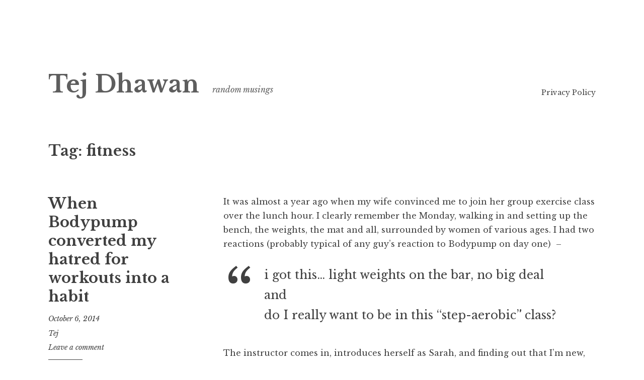

--- FILE ---
content_type: text/html; charset=UTF-8
request_url: https://tejdhawan.com/tag/fitness
body_size: 13835
content:
<!DOCTYPE html>
<html lang="en-US">
<head>
<meta charset="UTF-8">
<meta name="viewport" content="width=device-width, initial-scale=1">
<link rel="profile" href="http://gmpg.org/xfn/11">
<link rel="pingback" href="https://tejdhawan.com/xmlrpc.php">

<meta name='robots' content='index, follow, max-image-preview:large, max-snippet:-1, max-video-preview:-1' />

	<!-- This site is optimized with the Yoast SEO plugin v26.8 - https://yoast.com/product/yoast-seo-wordpress/ -->
	<title>fitness Archives - Tej Dhawan</title>
	<link rel="canonical" href="https://tejdhawan.com/tag/fitness" />
	<meta property="og:locale" content="en_US" />
	<meta property="og:type" content="article" />
	<meta property="og:title" content="fitness Archives - Tej Dhawan" />
	<meta property="og:url" content="https://tejdhawan.com/tag/fitness" />
	<meta property="og:site_name" content="Tej Dhawan" />
	<meta name="twitter:card" content="summary_large_image" />
	<script type="application/ld+json" class="yoast-schema-graph">{"@context":"https://schema.org","@graph":[{"@type":"CollectionPage","@id":"https://tejdhawan.com/tag/fitness","url":"https://tejdhawan.com/tag/fitness","name":"fitness Archives - Tej Dhawan","isPartOf":{"@id":"https://tejdhawan.com/#website"},"breadcrumb":{"@id":"https://tejdhawan.com/tag/fitness#breadcrumb"},"inLanguage":"en-US"},{"@type":"BreadcrumbList","@id":"https://tejdhawan.com/tag/fitness#breadcrumb","itemListElement":[{"@type":"ListItem","position":1,"name":"Home","item":"https://tejdhawan.com/"},{"@type":"ListItem","position":2,"name":"fitness"}]},{"@type":"WebSite","@id":"https://tejdhawan.com/#website","url":"https://tejdhawan.com/","name":"Tej Dhawan","description":"random musings","publisher":{"@id":"https://tejdhawan.com/#/schema/person/a60745339b9942d24c503afbf0c7a43f"},"potentialAction":[{"@type":"SearchAction","target":{"@type":"EntryPoint","urlTemplate":"https://tejdhawan.com/?s={search_term_string}"},"query-input":{"@type":"PropertyValueSpecification","valueRequired":true,"valueName":"search_term_string"}}],"inLanguage":"en-US"},{"@type":["Person","Organization"],"@id":"https://tejdhawan.com/#/schema/person/a60745339b9942d24c503afbf0c7a43f","name":"Tej","image":{"@type":"ImageObject","inLanguage":"en-US","@id":"https://tejdhawan.com/#/schema/person/image/","url":"https://tejdhawan.com/wp-content/uploads/2022/04/Tej-WSJ-Portrait-Jami.png","contentUrl":"https://tejdhawan.com/wp-content/uploads/2022/04/Tej-WSJ-Portrait-Jami.png","width":512,"height":466,"caption":"Tej"},"logo":{"@id":"https://tejdhawan.com/#/schema/person/image/"},"sameAs":["http://tejdhawan.com"]}]}</script>
	<!-- / Yoast SEO plugin. -->


<link rel='dns-prefetch' href='//www.googletagmanager.com' />
<link rel='dns-prefetch' href='//fonts.googleapis.com' />
<link rel="alternate" type="application/rss+xml" title="Tej Dhawan &raquo; Feed" href="https://tejdhawan.com/feed" />
<link rel="alternate" type="application/rss+xml" title="Tej Dhawan &raquo; Comments Feed" href="https://tejdhawan.com/comments/feed" />
<link rel="alternate" type="application/rss+xml" title="Tej Dhawan &raquo; fitness Tag Feed" href="https://tejdhawan.com/tag/fitness/feed" />
<style id='wp-img-auto-sizes-contain-inline-css' type='text/css'>
img:is([sizes=auto i],[sizes^="auto," i]){contain-intrinsic-size:3000px 1500px}
/*# sourceURL=wp-img-auto-sizes-contain-inline-css */
</style>
<style id='wp-emoji-styles-inline-css' type='text/css'>

	img.wp-smiley, img.emoji {
		display: inline !important;
		border: none !important;
		box-shadow: none !important;
		height: 1em !important;
		width: 1em !important;
		margin: 0 0.07em !important;
		vertical-align: -0.1em !important;
		background: none !important;
		padding: 0 !important;
	}
/*# sourceURL=wp-emoji-styles-inline-css */
</style>
<style id='wp-block-library-inline-css' type='text/css'>
:root{--wp-block-synced-color:#7a00df;--wp-block-synced-color--rgb:122,0,223;--wp-bound-block-color:var(--wp-block-synced-color);--wp-editor-canvas-background:#ddd;--wp-admin-theme-color:#007cba;--wp-admin-theme-color--rgb:0,124,186;--wp-admin-theme-color-darker-10:#006ba1;--wp-admin-theme-color-darker-10--rgb:0,107,160.5;--wp-admin-theme-color-darker-20:#005a87;--wp-admin-theme-color-darker-20--rgb:0,90,135;--wp-admin-border-width-focus:2px}@media (min-resolution:192dpi){:root{--wp-admin-border-width-focus:1.5px}}.wp-element-button{cursor:pointer}:root .has-very-light-gray-background-color{background-color:#eee}:root .has-very-dark-gray-background-color{background-color:#313131}:root .has-very-light-gray-color{color:#eee}:root .has-very-dark-gray-color{color:#313131}:root .has-vivid-green-cyan-to-vivid-cyan-blue-gradient-background{background:linear-gradient(135deg,#00d084,#0693e3)}:root .has-purple-crush-gradient-background{background:linear-gradient(135deg,#34e2e4,#4721fb 50%,#ab1dfe)}:root .has-hazy-dawn-gradient-background{background:linear-gradient(135deg,#faaca8,#dad0ec)}:root .has-subdued-olive-gradient-background{background:linear-gradient(135deg,#fafae1,#67a671)}:root .has-atomic-cream-gradient-background{background:linear-gradient(135deg,#fdd79a,#004a59)}:root .has-nightshade-gradient-background{background:linear-gradient(135deg,#330968,#31cdcf)}:root .has-midnight-gradient-background{background:linear-gradient(135deg,#020381,#2874fc)}:root{--wp--preset--font-size--normal:16px;--wp--preset--font-size--huge:42px}.has-regular-font-size{font-size:1em}.has-larger-font-size{font-size:2.625em}.has-normal-font-size{font-size:var(--wp--preset--font-size--normal)}.has-huge-font-size{font-size:var(--wp--preset--font-size--huge)}.has-text-align-center{text-align:center}.has-text-align-left{text-align:left}.has-text-align-right{text-align:right}.has-fit-text{white-space:nowrap!important}#end-resizable-editor-section{display:none}.aligncenter{clear:both}.items-justified-left{justify-content:flex-start}.items-justified-center{justify-content:center}.items-justified-right{justify-content:flex-end}.items-justified-space-between{justify-content:space-between}.screen-reader-text{border:0;clip-path:inset(50%);height:1px;margin:-1px;overflow:hidden;padding:0;position:absolute;width:1px;word-wrap:normal!important}.screen-reader-text:focus{background-color:#ddd;clip-path:none;color:#444;display:block;font-size:1em;height:auto;left:5px;line-height:normal;padding:15px 23px 14px;text-decoration:none;top:5px;width:auto;z-index:100000}html :where(.has-border-color){border-style:solid}html :where([style*=border-top-color]){border-top-style:solid}html :where([style*=border-right-color]){border-right-style:solid}html :where([style*=border-bottom-color]){border-bottom-style:solid}html :where([style*=border-left-color]){border-left-style:solid}html :where([style*=border-width]){border-style:solid}html :where([style*=border-top-width]){border-top-style:solid}html :where([style*=border-right-width]){border-right-style:solid}html :where([style*=border-bottom-width]){border-bottom-style:solid}html :where([style*=border-left-width]){border-left-style:solid}html :where(img[class*=wp-image-]){height:auto;max-width:100%}:where(figure){margin:0 0 1em}html :where(.is-position-sticky){--wp-admin--admin-bar--position-offset:var(--wp-admin--admin-bar--height,0px)}@media screen and (max-width:600px){html :where(.is-position-sticky){--wp-admin--admin-bar--position-offset:0px}}

/*# sourceURL=wp-block-library-inline-css */
</style><style id='global-styles-inline-css' type='text/css'>
:root{--wp--preset--aspect-ratio--square: 1;--wp--preset--aspect-ratio--4-3: 4/3;--wp--preset--aspect-ratio--3-4: 3/4;--wp--preset--aspect-ratio--3-2: 3/2;--wp--preset--aspect-ratio--2-3: 2/3;--wp--preset--aspect-ratio--16-9: 16/9;--wp--preset--aspect-ratio--9-16: 9/16;--wp--preset--color--black: #000000;--wp--preset--color--cyan-bluish-gray: #abb8c3;--wp--preset--color--white: #ffffff;--wp--preset--color--pale-pink: #f78da7;--wp--preset--color--vivid-red: #cf2e2e;--wp--preset--color--luminous-vivid-orange: #ff6900;--wp--preset--color--luminous-vivid-amber: #fcb900;--wp--preset--color--light-green-cyan: #7bdcb5;--wp--preset--color--vivid-green-cyan: #00d084;--wp--preset--color--pale-cyan-blue: #8ed1fc;--wp--preset--color--vivid-cyan-blue: #0693e3;--wp--preset--color--vivid-purple: #9b51e0;--wp--preset--gradient--vivid-cyan-blue-to-vivid-purple: linear-gradient(135deg,rgb(6,147,227) 0%,rgb(155,81,224) 100%);--wp--preset--gradient--light-green-cyan-to-vivid-green-cyan: linear-gradient(135deg,rgb(122,220,180) 0%,rgb(0,208,130) 100%);--wp--preset--gradient--luminous-vivid-amber-to-luminous-vivid-orange: linear-gradient(135deg,rgb(252,185,0) 0%,rgb(255,105,0) 100%);--wp--preset--gradient--luminous-vivid-orange-to-vivid-red: linear-gradient(135deg,rgb(255,105,0) 0%,rgb(207,46,46) 100%);--wp--preset--gradient--very-light-gray-to-cyan-bluish-gray: linear-gradient(135deg,rgb(238,238,238) 0%,rgb(169,184,195) 100%);--wp--preset--gradient--cool-to-warm-spectrum: linear-gradient(135deg,rgb(74,234,220) 0%,rgb(151,120,209) 20%,rgb(207,42,186) 40%,rgb(238,44,130) 60%,rgb(251,105,98) 80%,rgb(254,248,76) 100%);--wp--preset--gradient--blush-light-purple: linear-gradient(135deg,rgb(255,206,236) 0%,rgb(152,150,240) 100%);--wp--preset--gradient--blush-bordeaux: linear-gradient(135deg,rgb(254,205,165) 0%,rgb(254,45,45) 50%,rgb(107,0,62) 100%);--wp--preset--gradient--luminous-dusk: linear-gradient(135deg,rgb(255,203,112) 0%,rgb(199,81,192) 50%,rgb(65,88,208) 100%);--wp--preset--gradient--pale-ocean: linear-gradient(135deg,rgb(255,245,203) 0%,rgb(182,227,212) 50%,rgb(51,167,181) 100%);--wp--preset--gradient--electric-grass: linear-gradient(135deg,rgb(202,248,128) 0%,rgb(113,206,126) 100%);--wp--preset--gradient--midnight: linear-gradient(135deg,rgb(2,3,129) 0%,rgb(40,116,252) 100%);--wp--preset--font-size--small: 13px;--wp--preset--font-size--medium: 20px;--wp--preset--font-size--large: 36px;--wp--preset--font-size--x-large: 42px;--wp--preset--spacing--20: 0.44rem;--wp--preset--spacing--30: 0.67rem;--wp--preset--spacing--40: 1rem;--wp--preset--spacing--50: 1.5rem;--wp--preset--spacing--60: 2.25rem;--wp--preset--spacing--70: 3.38rem;--wp--preset--spacing--80: 5.06rem;--wp--preset--shadow--natural: 6px 6px 9px rgba(0, 0, 0, 0.2);--wp--preset--shadow--deep: 12px 12px 50px rgba(0, 0, 0, 0.4);--wp--preset--shadow--sharp: 6px 6px 0px rgba(0, 0, 0, 0.2);--wp--preset--shadow--outlined: 6px 6px 0px -3px rgb(255, 255, 255), 6px 6px rgb(0, 0, 0);--wp--preset--shadow--crisp: 6px 6px 0px rgb(0, 0, 0);}:where(.is-layout-flex){gap: 0.5em;}:where(.is-layout-grid){gap: 0.5em;}body .is-layout-flex{display: flex;}.is-layout-flex{flex-wrap: wrap;align-items: center;}.is-layout-flex > :is(*, div){margin: 0;}body .is-layout-grid{display: grid;}.is-layout-grid > :is(*, div){margin: 0;}:where(.wp-block-columns.is-layout-flex){gap: 2em;}:where(.wp-block-columns.is-layout-grid){gap: 2em;}:where(.wp-block-post-template.is-layout-flex){gap: 1.25em;}:where(.wp-block-post-template.is-layout-grid){gap: 1.25em;}.has-black-color{color: var(--wp--preset--color--black) !important;}.has-cyan-bluish-gray-color{color: var(--wp--preset--color--cyan-bluish-gray) !important;}.has-white-color{color: var(--wp--preset--color--white) !important;}.has-pale-pink-color{color: var(--wp--preset--color--pale-pink) !important;}.has-vivid-red-color{color: var(--wp--preset--color--vivid-red) !important;}.has-luminous-vivid-orange-color{color: var(--wp--preset--color--luminous-vivid-orange) !important;}.has-luminous-vivid-amber-color{color: var(--wp--preset--color--luminous-vivid-amber) !important;}.has-light-green-cyan-color{color: var(--wp--preset--color--light-green-cyan) !important;}.has-vivid-green-cyan-color{color: var(--wp--preset--color--vivid-green-cyan) !important;}.has-pale-cyan-blue-color{color: var(--wp--preset--color--pale-cyan-blue) !important;}.has-vivid-cyan-blue-color{color: var(--wp--preset--color--vivid-cyan-blue) !important;}.has-vivid-purple-color{color: var(--wp--preset--color--vivid-purple) !important;}.has-black-background-color{background-color: var(--wp--preset--color--black) !important;}.has-cyan-bluish-gray-background-color{background-color: var(--wp--preset--color--cyan-bluish-gray) !important;}.has-white-background-color{background-color: var(--wp--preset--color--white) !important;}.has-pale-pink-background-color{background-color: var(--wp--preset--color--pale-pink) !important;}.has-vivid-red-background-color{background-color: var(--wp--preset--color--vivid-red) !important;}.has-luminous-vivid-orange-background-color{background-color: var(--wp--preset--color--luminous-vivid-orange) !important;}.has-luminous-vivid-amber-background-color{background-color: var(--wp--preset--color--luminous-vivid-amber) !important;}.has-light-green-cyan-background-color{background-color: var(--wp--preset--color--light-green-cyan) !important;}.has-vivid-green-cyan-background-color{background-color: var(--wp--preset--color--vivid-green-cyan) !important;}.has-pale-cyan-blue-background-color{background-color: var(--wp--preset--color--pale-cyan-blue) !important;}.has-vivid-cyan-blue-background-color{background-color: var(--wp--preset--color--vivid-cyan-blue) !important;}.has-vivid-purple-background-color{background-color: var(--wp--preset--color--vivid-purple) !important;}.has-black-border-color{border-color: var(--wp--preset--color--black) !important;}.has-cyan-bluish-gray-border-color{border-color: var(--wp--preset--color--cyan-bluish-gray) !important;}.has-white-border-color{border-color: var(--wp--preset--color--white) !important;}.has-pale-pink-border-color{border-color: var(--wp--preset--color--pale-pink) !important;}.has-vivid-red-border-color{border-color: var(--wp--preset--color--vivid-red) !important;}.has-luminous-vivid-orange-border-color{border-color: var(--wp--preset--color--luminous-vivid-orange) !important;}.has-luminous-vivid-amber-border-color{border-color: var(--wp--preset--color--luminous-vivid-amber) !important;}.has-light-green-cyan-border-color{border-color: var(--wp--preset--color--light-green-cyan) !important;}.has-vivid-green-cyan-border-color{border-color: var(--wp--preset--color--vivid-green-cyan) !important;}.has-pale-cyan-blue-border-color{border-color: var(--wp--preset--color--pale-cyan-blue) !important;}.has-vivid-cyan-blue-border-color{border-color: var(--wp--preset--color--vivid-cyan-blue) !important;}.has-vivid-purple-border-color{border-color: var(--wp--preset--color--vivid-purple) !important;}.has-vivid-cyan-blue-to-vivid-purple-gradient-background{background: var(--wp--preset--gradient--vivid-cyan-blue-to-vivid-purple) !important;}.has-light-green-cyan-to-vivid-green-cyan-gradient-background{background: var(--wp--preset--gradient--light-green-cyan-to-vivid-green-cyan) !important;}.has-luminous-vivid-amber-to-luminous-vivid-orange-gradient-background{background: var(--wp--preset--gradient--luminous-vivid-amber-to-luminous-vivid-orange) !important;}.has-luminous-vivid-orange-to-vivid-red-gradient-background{background: var(--wp--preset--gradient--luminous-vivid-orange-to-vivid-red) !important;}.has-very-light-gray-to-cyan-bluish-gray-gradient-background{background: var(--wp--preset--gradient--very-light-gray-to-cyan-bluish-gray) !important;}.has-cool-to-warm-spectrum-gradient-background{background: var(--wp--preset--gradient--cool-to-warm-spectrum) !important;}.has-blush-light-purple-gradient-background{background: var(--wp--preset--gradient--blush-light-purple) !important;}.has-blush-bordeaux-gradient-background{background: var(--wp--preset--gradient--blush-bordeaux) !important;}.has-luminous-dusk-gradient-background{background: var(--wp--preset--gradient--luminous-dusk) !important;}.has-pale-ocean-gradient-background{background: var(--wp--preset--gradient--pale-ocean) !important;}.has-electric-grass-gradient-background{background: var(--wp--preset--gradient--electric-grass) !important;}.has-midnight-gradient-background{background: var(--wp--preset--gradient--midnight) !important;}.has-small-font-size{font-size: var(--wp--preset--font-size--small) !important;}.has-medium-font-size{font-size: var(--wp--preset--font-size--medium) !important;}.has-large-font-size{font-size: var(--wp--preset--font-size--large) !important;}.has-x-large-font-size{font-size: var(--wp--preset--font-size--x-large) !important;}
/*# sourceURL=global-styles-inline-css */
</style>

<style id='classic-theme-styles-inline-css' type='text/css'>
/*! This file is auto-generated */
.wp-block-button__link{color:#fff;background-color:#32373c;border-radius:9999px;box-shadow:none;text-decoration:none;padding:calc(.667em + 2px) calc(1.333em + 2px);font-size:1.125em}.wp-block-file__button{background:#32373c;color:#fff;text-decoration:none}
/*# sourceURL=/wp-includes/css/classic-themes.min.css */
</style>
<link rel='stylesheet' id='libre-style-css' href='https://tejdhawan.com/wp-content/themes/libre/style.css?ver=6.9' type='text/css' media='all' />
<link rel='stylesheet' id='libre-libre-css' href='https://fonts.googleapis.com/css?family=Libre+Baskerville%3A400%2C400italic%2C700&#038;subset=latin%2Clatin-ext' type='text/css' media='all' />
<style id='kadence-blocks-global-variables-inline-css' type='text/css'>
:root {--global-kb-font-size-sm:clamp(0.8rem, 0.73rem + 0.217vw, 0.9rem);--global-kb-font-size-md:clamp(1.1rem, 0.995rem + 0.326vw, 1.25rem);--global-kb-font-size-lg:clamp(1.75rem, 1.576rem + 0.543vw, 2rem);--global-kb-font-size-xl:clamp(2.25rem, 1.728rem + 1.63vw, 3rem);--global-kb-font-size-xxl:clamp(2.5rem, 1.456rem + 3.26vw, 4rem);--global-kb-font-size-xxxl:clamp(2.75rem, 0.489rem + 7.065vw, 6rem);}:root {--global-palette1: #3182CE;--global-palette2: #2B6CB0;--global-palette3: #1A202C;--global-palette4: #2D3748;--global-palette5: #4A5568;--global-palette6: #718096;--global-palette7: #EDF2F7;--global-palette8: #F7FAFC;--global-palette9: #ffffff;}
/*# sourceURL=kadence-blocks-global-variables-inline-css */
</style>
<script type="text/javascript" src="https://tejdhawan.com/wp-includes/js/jquery/jquery.min.js?ver=3.7.1" id="jquery-core-js"></script>
<script type="text/javascript" src="https://tejdhawan.com/wp-includes/js/jquery/jquery-migrate.min.js?ver=3.4.1" id="jquery-migrate-js"></script>

<!-- Google tag (gtag.js) snippet added by Site Kit -->
<!-- Google Analytics snippet added by Site Kit -->
<script type="text/javascript" src="https://www.googletagmanager.com/gtag/js?id=G-7E03ZQ1HFS" id="google_gtagjs-js" async></script>
<script type="text/javascript" id="google_gtagjs-js-after">
/* <![CDATA[ */
window.dataLayer = window.dataLayer || [];function gtag(){dataLayer.push(arguments);}
gtag("set","linker",{"domains":["tejdhawan.com"]});
gtag("js", new Date());
gtag("set", "developer_id.dZTNiMT", true);
gtag("config", "G-7E03ZQ1HFS");
//# sourceURL=google_gtagjs-js-after
/* ]]> */
</script>
<link rel="https://api.w.org/" href="https://tejdhawan.com/wp-json/" /><link rel="alternate" title="JSON" type="application/json" href="https://tejdhawan.com/wp-json/wp/v2/tags/44" /><link rel="EditURI" type="application/rsd+xml" title="RSD" href="https://tejdhawan.com/xmlrpc.php?rsd" />
<meta name="generator" content="WordPress 6.9" />
<meta name="generator" content="Site Kit by Google 1.170.0" />	<style type="text/css">
			.site-title a,
		.site-description {
			color: #5e5e5e;
		}
		</style>
	</head>

<body class="archive tag tag-fitness tag-44 wp-theme-libre no-taxonomy-description">
<div id="page" class="hfeed site">
	<a class="skip-link screen-reader-text" href="#content">Skip to content</a>
		<header id="masthead" class="site-header" role="banner">
		<div class="site-branding">
										<p class="site-title"><a href="https://tejdhawan.com/" rel="home">Tej Dhawan</a></p>
								<p class="site-description">random musings</p>
					</div><!-- .site-branding -->

		<nav id="site-navigation" class="main-navigation" role="navigation">
			<button class="menu-toggle" aria-controls="primary-menu" aria-expanded="false">Menu</button>
			<div id="primary-menu" class="menu"><ul>
<li class="page_item page-item-3"><a href="https://tejdhawan.com/privacy-policy-2">Privacy Policy</a></li>
</ul></div>
		</nav><!-- #site-navigation -->

	</header><!-- #masthead -->

	<div id="content" class="site-content">

	<div id="primary" class="content-area">
		<main id="main" class="site-main" role="main">

		
			<header class="page-header">
				<h1 class="page-title">Tag: <span>fitness</span></h1>			</header><!-- .page-header -->

						
				
<article id="post-169" class="post-169 post type-post status-publish format-standard hentry category-bodypump tag-bodypump-2 tag-diabetes tag-exercise tag-fitness tag-group-fitness tag-lesmills">
	<header class="entry-header">
		
					<h2 class="entry-title"><a href="https://tejdhawan.com/bodypump-converted-hatred-for-workout-into-a-habit" rel="bookmark">When Bodypump converted my hatred for workouts into a habit</a></h2>				
				<div class="entry-meta">
			<span class="posted-on"><a href="https://tejdhawan.com/bodypump-converted-hatred-for-workout-into-a-habit" rel="bookmark"><time class="entry-date published updated" datetime="2014-10-06T21:45:44-05:00">October 6, 2014</time></a></span><span class="byline"> <span class="author vcard"><a class="url fn n" href="https://tejdhawan.com/author/tejdhawan69">Tej</a></span></span><span class="comments-link"><a href="https://tejdhawan.com/bodypump-converted-hatred-for-workout-into-a-habit#respond">Leave a comment</a></span>		</div><!-- .entry-meta -->
			</header><!-- .entry-header -->

	<div class="entry-content">
		<p>It was almost a year ago when my wife convinced me to join her group exercise class over the lunch hour. I clearly remember the Monday, walking in and setting up the bench, the weights, the mat and all, surrounded by women of various ages. I had two reactions (probably typical of any guy&#8217;s reaction to Bodypump on day one)  &#8211;</p>
<blockquote><p>i got this&#8230; light weights on the bar, no big deal<br />
and<br />
do I really want to be in this &#8220;step-aerobic&#8221; class?</p></blockquote>
<p>The instructor comes in, introduces herself as Sarah, and finding out that I&#8217;m new, recommends the &#8216;light bar, lots of reps&#8217; mantra that I now understand as standard operating procedure. I look around and see most women, including my wife, with 10-15lb barbells, and setup my bar with 20lbs. Sarah, the instructor, gives me the look &#8211; reminds us all (in true YMCA style, didn&#8217;t really call me out, but I knew) to go light. I ignore.  A snippet of the types of workouts that followed are in this video below.<br />
<iframe hcb-fetch-image-from="https://www.youtube.com/watch?v=mPfrUEwjyPA" width="200" height="150" src="https://www.youtube.com/embed/mPfrUEwjyPA?feature=oembed" frameborder="0" allowfullscreen></iframe><br />
<a href="http://www.lesmills.com/knowledge/fitness-research/why-bodypump-drives-amazing-results/" target="_blank" rel="noopener noreferrer">800 repetitions (reps)</a> later, I knew what light meant and why. I had started with a 20lb bar and needed to start with 10lbs. Ignoring the original and subsequent advice, I had added weight as if I&#8217;d been a regular &#8216;pumper&#8217;. My arms, legs, chest, shoulders and back hurt. I realized that it was one of the hardest (probably THE hardest) fitness routine I&#8217;d ever participated in, and that <strong>I&#8217;d be back</strong>. I hate to acknowledge that my ego was pretty bruised, especially knowing that my male friends were advertising their WODs from Crossfit etc. with far, far greater weights.  Walking down the steps of the Y required holding onto the railing and I was glad for my &#8216;designated driver&#8217; beside me.<br />
As a <a href="http://www.diabetes.org/diabetes-basics/type-2/" target="_blank" rel="noopener noreferrer">T2 diabetic</a>, I&#8217;ve fought weight since original diagnosis in 1999. Then 239 lbs and on the day of the class 195ish, I have always hated any form of exercise. I&#8217;ve tried running, walking, biking, swimming, etc and hated it. I&#8217;ve tried it solo and with a partner and hated it. I&#8217;ve tried it over lunch, early mornings, and late evenings and hated it. So blood sugars (specifically <a href="http://www.mayoclinic.org/tests-procedures/a1c-test/basics/definition/prc-20012585" target="_blank" rel="noopener noreferrer">A1c</a>) swung between 6.5-8 throughout those years. Meds were on the rise &#8211; in dosage and quantity &#8211; and a clear medication path was ahead of me. I&#8217;d planned my will etc. to the point of accepting natural end of life by 75.<br />
Just six months before the Bodypump class above, a chance email from a YMCA encouraged me to attend a class designed for diabetics &#8212; &#8220;<a href="http://www.movewelltoday.com/" target="_blank" rel="noopener noreferrer">Move Well Today</a>&#8220;. More about that class in another <a href="https://www.tejdhawan.com/2014/learning-move-well-diabetes" target="_blank" rel="noopener noreferrer">post</a>, but I went through <em>Move Well </em>for about 6 months and had gotten accustomed to the sense of community in those classes. As the second youngest person in the class, I had more strength and stamina than others, and had converted about 15lbs of fat to muscle with a mix of cardio and strength conditioning twice a week. I was feeling much healthier.<br />
Ego and body bruised after first pump, I returned that Friday to a tech-class where another instructor, DeAnn, would spend 15-20 minutes prior to her class and teach proper technique for the various exercises. I flunked squats, lunges, and deadlifts. I received corrections for the moves and went through the class again. I enjoyed it a bit more, now with a proper selection of weights.  A routine developed over the next 60 days &#8211; three days a week, one hour each. Bodypump 87 had me hooked.<br />
And the song that did it &#8211; Bom Bom by Sam and the Womp. One of the silliest, craziest songs to ever hit the bicep track. It was the song I&#8217;d come back to 10 months later for a totally different reason.<br />
<iframe hcb-fetch-image-from="https://www.youtube.com/watch?v=Qsy7kJyizoc" width="200" height="113" src="https://www.youtube.com/embed/Qsy7kJyizoc?feature=oembed" frameborder="0" allowfullscreen></iframe><br />
Oh, and the diabetes &#8211; a year of 3 to 4 classes/week has brought my meds down by 80% and the A1c is now hovering below 6.0. I might even reconsider that dying by age 75.<br />
The class became addictive &#8211; to the point that I was there at the gym, <a href="http://www.wunderground.com/history/airport/KDSM/2014/1/1/DailyHistory.html?req_city=NA&amp;req_state=NA&amp;req_statename=NA" target="_blank" rel="noopener noreferrer">driving through a snowstorm</a> at 9am on January 1, 2014 for the launch of tracklist 88. Exercise was no longer a hated activity &#8211; it had become an addiction and a necessity.</p>

			</div><!-- .entry-content -->
</article><!-- #post-## -->

			
				
<article id="post-171" class="post-171 post type-post status-publish format-standard hentry category-bodypump category-diabetes-2 tag-diabetes tag-fitness tag-group-fitness">
	<header class="entry-header">
		
					<h2 class="entry-title"><a href="https://tejdhawan.com/learning-move-well-diabetes" rel="bookmark">Learning to move well through diabetes</a></h2>				
				<div class="entry-meta">
			<span class="posted-on"><a href="https://tejdhawan.com/learning-move-well-diabetes" rel="bookmark"><time class="entry-date published updated" datetime="2014-10-01T12:54:47-05:00">October 1, 2014</time></a></span><span class="byline"> <span class="author vcard"><a class="url fn n" href="https://tejdhawan.com/author/tejdhawan69">Tej</a></span></span><span class="comments-link"><a href="https://tejdhawan.com/learning-move-well-diabetes#respond">Leave a comment</a></span>		</div><!-- .entry-meta -->
			</header><!-- .entry-header -->

	<div class="entry-content">
		<p>Growing up in India, I was acutely aware of the disease of &#8216;<a href="http://en.wikipedia.org/wiki/History_of_diabetes" target="_blank" rel="noopener noreferrer">sugar</a>&#8216;, one that had afflicted various female members of my maternal family. Since my mother and grandmother both had it, and died from it, I was told repeatedly that I was at risk and should be aware of what I eat and watch my weight. I was also reminded that by age 30, if I didn&#8217;t watch myself, I was likely going to be diagnosed with the disease.<br />
<a href="http://www.brighamandwomens.org/Research/centers/CVDM/images/news/western_diet.jpg"><img decoding="async" class="alignright" src="http://www.brighamandwomens.org/Research/centers/CVDM/images/news/western_diet.jpg" alt="" width="221" height="147" /></a>My first ten years in the United States introduced me to the <a href="http://authoritynutrition.com/sad-tory-of-the-western-diet/" target="_blank" rel="noopener noreferrer">western diet</a>. I grew accustomed to the diet but didn&#8217;t learn the workout ethic so prevalent in my communities&#8230; lunch often included fried tacos, burgers and fries (king size), regular colas and more. 182 lbs quickly went toward 230+ lbs. In those ten years, despite perfect health insurance, I visited a Dr a total of twice and ignored most warning signs form my body &#8211; tingling toes and fingertips, the slight blurring of the vision when consuming desserts, and the expanding waistline. Diagnosis came through an insurance physical in Jan 1999 and I had joined the growing statistic of T2 diabetics.<br />
As a T2 diabetic, I fought weight since the original diagnosis in 1999. Though I added exercise to my regimen, tried the south beach diet, and more, consistency was my problem with any regimen.  Having hated any form of exercise. I tried running, walking, biking, swimming, etc and hated it. I tried it solo and with a partner and hated it. I tried it over lunch, early mornings, and late evenings and hated it. So blood sugars (specifically A1c) swung between 6.5-8 throughout those years. Meds were on the rise &#8211; in dosage and quantity &#8211; and a clear medication path was ahead of me. I planned my will etc. to the point of accepting natural end of life by 75.<br />
At the doctors and diabetes books&#8217; insistence, I tried my hand at exercise but nothing seemed to stick &#8211; from treadmills to elliptical machines, from running and walking to even a home &#8216;gym&#8217; &#8211; one of those &#8220;as seen on TV&#8217; contraptions. #epicfails  A few attempts at carb control would bring the weight down but habits and work, stress and travel, and ultimately lack of self-control would erase away any weight loss quickly.<br />
I was pretty frustrated with this until a chance email from a YMCA encouraged me to a program designed for diabetics &#8212; &#8220;<a href="http://www.movewelltoday.com" target="_blank" rel="noopener noreferrer">Move Well Today</a>&#8220;. Advertised as a program to help gain control over diabetes, something clicked and I went in for an initial meeting. Wes, the instructor and coordinator for the program at our Y, interviewed me, asked about my numbers, and ran me through a series of simple exercises &#8211; finding range of motion, ability, strength factors, and finally a physical profile of weight/height/BMI/muscle mass etc.<br />
The class began weekly with a 10 min cardio warmup &#8211; do whatever you can do to move and warm up the muscles. My poison of choice became the elliptical and the 100 cals or so that burned in the warm up became easier. Some participants walked, others rode stationary bikes, and others ran. Following warm up was another series of leg/arm movements &#8211; hip circles, walking lunges, lunge/twist and others.  Upper body exercises followed with bicep curls, t-raises, standing push-ups and others. Another 10 minutes of cardio followed by lower body work of calf-raises, back strengthening movements, and more and finally some core work and cool down. Interesting hour&#8217;s worth of full-body for those unaccustomed to exercise.<br />
I was probably one of the younger members of the class yet connected with the program. Students consisted of 20-something to upper 70s, and many came to the class with very limited ROM. I was not limited in my ROM, but looking out the gym&#8217;s windows made me acutely aware of what lay ahead of me if I didn&#8217;t act now : the sight of &#8220;Iowa Heart center&#8221;, &#8220;Mercy Hospital&#8221;, &#8220;Iowa Methodist Hospital&#8221;, various cancer and orthopedic centers visible from the giant windows of the Y &#8211; reminding me that it was either here or across the street &#8216;there&#8217;. Serious motivators indeed.<br />
I became both a regular to the class and started to move up/higher in my weight selections, reps, and ROM during class. According to body mass indicators, in a mere six months more than 20lbs of fat had been converted to muscle. I felt great, and a metabolic profile at the doctor confirmed internals agreeing with the impact of regular workouts. In addition to the weekly class, our instructors encouraged (and I mostly followed) 2-3 more days of cardio in form of walking, elliptical or treadmill machines, or even stationary bikes.<br />
A key change began to occur during the final two months of attending class. As always we&#8217;d begin and end class by measuring our blood-glucose. This was primarily to ensure that we weren&#8217;t too low on blood glucose before class and to begin measuring the affect of exercise. I&#8217;d normally start with 120s and end with 70-90s by end of class. Toward the last two months, I routinely observed these numbers to begin in the low 100s but end in 140+. Alarmed, I started to research and found that once exercise increased in intensity, <a href="http://www.bd.com/us/diabetes/page.aspx?cat=7001&amp;id=7516" target="_blank" rel="noopener noreferrer">these numbers would indeed rise </a>temporarily before falling to normal levels within the next hour or so. This was normal and positive as long as I wasn&#8217;t entering hypoglycemia. I wasn&#8217;t; the class had provided me with key benefits I hadn&#8217;t experienced before &#8211;</p>
<ul>
<li>community &#8211; fellow classmates became friends despite our age differences</li>
<li>accountability &#8211; being part of the community forced me to show up weekly</li>
<li>disease understanding &#8211; the education portions, though sometimes repetitive for me, remained helpful</li>
<li>regular moving and increasing intensity &#8211; the body was telling me that this class had worked in getting me to enjoy the workout</li>
</ul>
<p>It was time to up the game and join my wife&#8217;s strength training class &#8211; <a title="When Bodypump converted my hatred for workouts into a habit" href="https://www.tejdhawan.com/2014/bodypump-converted-hatred-for-workout-into-a-habit" target="_blank" rel="noopener noreferrer">Bodypump</a>.</p>

			</div><!-- .entry-content -->
</article><!-- #post-## -->

			
			
		
		</main><!-- #main -->
	</div><!-- #primary -->


	</div><!-- #content -->

	<footer id="colophon" class="site-footer" role="contentinfo">
		
		<div class="site-info">
			<a href="http://wordpress.org/">Proudly powered by WordPress</a>
			<span class="sep"> | </span>
			Theme: Libre by <a href="http://wordpress.com/themes/" rel="designer">Automattic</a>.		</div><!-- .site-info -->
	</footer><!-- #colophon -->
</div><!-- #page -->

<script type="speculationrules">
{"prefetch":[{"source":"document","where":{"and":[{"href_matches":"/*"},{"not":{"href_matches":["/wp-*.php","/wp-admin/*","/wp-content/uploads/*","/wp-content/*","/wp-content/plugins/*","/wp-content/themes/libre/*","/*\\?(.+)"]}},{"not":{"selector_matches":"a[rel~=\"nofollow\"]"}},{"not":{"selector_matches":".no-prefetch, .no-prefetch a"}}]},"eagerness":"conservative"}]}
</script>
<script type="text/javascript" id="libre-script-js-extra">
/* <![CDATA[ */
var libreadminbar = [""];
//# sourceURL=libre-script-js-extra
/* ]]> */
</script>
<script type="text/javascript" src="https://tejdhawan.com/wp-content/themes/libre/js/libre.js?ver=20150623" id="libre-script-js"></script>
<script type="text/javascript" src="https://tejdhawan.com/wp-content/themes/libre/js/navigation.js?ver=20120206" id="libre-navigation-js"></script>
<script type="text/javascript" src="https://tejdhawan.com/wp-content/themes/libre/js/skip-link-focus-fix.js?ver=20130115" id="libre-skip-link-focus-fix-js"></script>
<script id="wp-emoji-settings" type="application/json">
{"baseUrl":"https://s.w.org/images/core/emoji/17.0.2/72x72/","ext":".png","svgUrl":"https://s.w.org/images/core/emoji/17.0.2/svg/","svgExt":".svg","source":{"concatemoji":"https://tejdhawan.com/wp-includes/js/wp-emoji-release.min.js?ver=6.9"}}
</script>
<script type="module">
/* <![CDATA[ */
/*! This file is auto-generated */
const a=JSON.parse(document.getElementById("wp-emoji-settings").textContent),o=(window._wpemojiSettings=a,"wpEmojiSettingsSupports"),s=["flag","emoji"];function i(e){try{var t={supportTests:e,timestamp:(new Date).valueOf()};sessionStorage.setItem(o,JSON.stringify(t))}catch(e){}}function c(e,t,n){e.clearRect(0,0,e.canvas.width,e.canvas.height),e.fillText(t,0,0);t=new Uint32Array(e.getImageData(0,0,e.canvas.width,e.canvas.height).data);e.clearRect(0,0,e.canvas.width,e.canvas.height),e.fillText(n,0,0);const a=new Uint32Array(e.getImageData(0,0,e.canvas.width,e.canvas.height).data);return t.every((e,t)=>e===a[t])}function p(e,t){e.clearRect(0,0,e.canvas.width,e.canvas.height),e.fillText(t,0,0);var n=e.getImageData(16,16,1,1);for(let e=0;e<n.data.length;e++)if(0!==n.data[e])return!1;return!0}function u(e,t,n,a){switch(t){case"flag":return n(e,"\ud83c\udff3\ufe0f\u200d\u26a7\ufe0f","\ud83c\udff3\ufe0f\u200b\u26a7\ufe0f")?!1:!n(e,"\ud83c\udde8\ud83c\uddf6","\ud83c\udde8\u200b\ud83c\uddf6")&&!n(e,"\ud83c\udff4\udb40\udc67\udb40\udc62\udb40\udc65\udb40\udc6e\udb40\udc67\udb40\udc7f","\ud83c\udff4\u200b\udb40\udc67\u200b\udb40\udc62\u200b\udb40\udc65\u200b\udb40\udc6e\u200b\udb40\udc67\u200b\udb40\udc7f");case"emoji":return!a(e,"\ud83e\u1fac8")}return!1}function f(e,t,n,a){let r;const o=(r="undefined"!=typeof WorkerGlobalScope&&self instanceof WorkerGlobalScope?new OffscreenCanvas(300,150):document.createElement("canvas")).getContext("2d",{willReadFrequently:!0}),s=(o.textBaseline="top",o.font="600 32px Arial",{});return e.forEach(e=>{s[e]=t(o,e,n,a)}),s}function r(e){var t=document.createElement("script");t.src=e,t.defer=!0,document.head.appendChild(t)}a.supports={everything:!0,everythingExceptFlag:!0},new Promise(t=>{let n=function(){try{var e=JSON.parse(sessionStorage.getItem(o));if("object"==typeof e&&"number"==typeof e.timestamp&&(new Date).valueOf()<e.timestamp+604800&&"object"==typeof e.supportTests)return e.supportTests}catch(e){}return null}();if(!n){if("undefined"!=typeof Worker&&"undefined"!=typeof OffscreenCanvas&&"undefined"!=typeof URL&&URL.createObjectURL&&"undefined"!=typeof Blob)try{var e="postMessage("+f.toString()+"("+[JSON.stringify(s),u.toString(),c.toString(),p.toString()].join(",")+"));",a=new Blob([e],{type:"text/javascript"});const r=new Worker(URL.createObjectURL(a),{name:"wpTestEmojiSupports"});return void(r.onmessage=e=>{i(n=e.data),r.terminate(),t(n)})}catch(e){}i(n=f(s,u,c,p))}t(n)}).then(e=>{for(const n in e)a.supports[n]=e[n],a.supports.everything=a.supports.everything&&a.supports[n],"flag"!==n&&(a.supports.everythingExceptFlag=a.supports.everythingExceptFlag&&a.supports[n]);var t;a.supports.everythingExceptFlag=a.supports.everythingExceptFlag&&!a.supports.flag,a.supports.everything||((t=a.source||{}).concatemoji?r(t.concatemoji):t.wpemoji&&t.twemoji&&(r(t.twemoji),r(t.wpemoji)))});
//# sourceURL=https://tejdhawan.com/wp-includes/js/wp-emoji-loader.min.js
/* ]]> */
</script>

</body>
</html>
